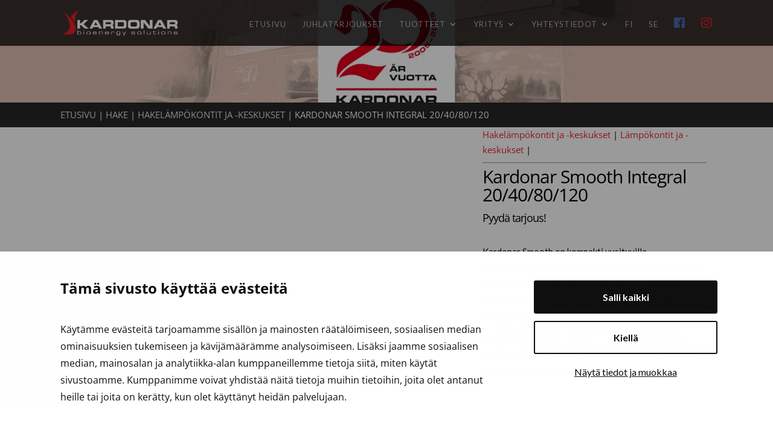

--- FILE ---
content_type: text/css; charset=utf-8
request_url: https://www.kardonar.com/wp-content/themes/mak/style.css?ver=4.18.0
body_size: 2663
content:
/*
 Theme Name:   MAK-teema
 Theme URI:    http://divi.space/
 Description:  A Child Theme built for Divi on Divi Space
 Author:       MarkkinointiAkatemia
 Author URI:   http://www.markkinointiakatemia.fi
 Template:     Divi
 Version:      1
 License:      GNU General Public License v2 or later
 License URI:  http://www.gnu.org/licenses/gpl-2.0.html
*/
body{font-family:Dosis,arial,sans-serif}.et_pb_blurb_position_left .et_pb_blurb_container,.et_pb_blurb_position_right .et_pb_blurb_container{vertical-align:middle}input[type=email],input[type=tel],input[type=text],textarea{padding:10px;width:100%;margin-bottom:10px;background:#fff;border:1px solid #ccc;border-radius:5px;color:#000!important}#footer-info{float:none;text-align:center}input[type=submit]{background:0 0;font-size:18px;font-weight:700;color:#fff;text-align:center;text-transform:uppercase;border:2px solid #fff;border-radius:5px;padding:10px 15px}.wpcf7-list-item{display:block}@media only screen and (max-width:1220px){#top-menu,#top-menu-nav{display:none}#et_top_search{display:none}#et_mobile_nav_menu{display:block}.et_fixed_nav #main-header,.et_fixed_nav #top-header{position:absolute}}input[type=text],select,textarea{background:#eee;border:none;border-radius:0;color:#999!important;padding:15px!important}select{height:50px}.hide{display:none}.wooc_sclist{cursor:pointer;padding:0!important}.gform_wrapper .gform_footer input.button{float:left;background:#eb212e;border:2px solid #fff;font-size:22px;color:#fff;padding:12px 22px;border-radius:2px;cursor:pointer}.gform_wrapper .gform_footer input.button:hover{background:#fff;border:2px solid #eb212e;color:#eb212e}#footer-widgets .footer-widget li:before{display:none}html #footer-widgets .footer-widget .et_pb_widget:not(.woocommerce) ul li{line-height:26px;padding-left:0}.main-category{text-align:center;font-size:20px;color:#000}.count{display:none}.et-cart-info{display:none}.woocommerce-result-count{display:none}.tuotekategorian_kuvaus{font-size:15px;line-height:25.5px;padding-bottom:2rem;border-bottom:1px solid #e2e2e2;margin-bottom:2rem;}.kesaale{display:none}@media (min-width:981px){.kesaale{position:fixed;right:0;bottom:0;background:red;color:#fff;padding:1rem;z-index:2;display:none}}.description{width:100%}div.single_variation_wrap{display:none!important}button[type=submit].single_add_to_cart_button{display:none!important}.reset_variations{display:none!important}.quantity{display:none!important}.price-container{padding-bottom:1rem}.rahoitusesimerkki button{padding:0!important;margin:0}.tuotepainike2{width:220px}.tuotepainike2 button{display:block;border:0;text-align:left;padding:10px 0;margin-bottom:10px;color:#ed1c24;cursor:pointer;font-size:1.1em;width:220px;text-decoration:underline;background:0 0}.tuotepainike{width:220px}.tuotepainike button{display:block;border:0;text-align:left;background:0 0;padding:5px 0 5px;margin-bottom:15px;color:#000;cursor:pointer;font-size:1.1em;width:220px;text-decoration:underline}.container:before{margin:0!important;background:0 0!important}#left-area{margin:0 auto}span.pricing{color:red;font-size:1.3em;font-family:Open Sans;font-weight:400}.pricing-c{padding-bottom:.25rem!important}.sek{color:#000;font-size:1.3em;font-family:Open Sans}.alkaen{color:red;font-family:Open Sans;padding-bottom:1rem;display:block}.price{display:none!important}.woocommerce span.onsale{background-color:#eb212e!important}.searchandfilter ul{padding:0;margin:0}.searchandfilter label{display:block}input.sf-input-text{min-width:100%;font-size:18px;color:#000}.results{margin-top:25px;width:100%;display:flex;justify-content:center;flex-direction:row;flex-wrap:wrap;flex-flow:row wrap}.result_product{width:auto;margin-bottom:25px;padding-right:10px;padding-right:10px}.result_product img{object-fit:cover;height:150px}div#left-area{padding-right:0;width:100%}.et_right_sidebar #left-area{padding-right:0;margin-top:-50px}div.et_pb_section.et_pb_section_0{background-image:url(/wp-content/uploads/2025/01/herokuva-2-sepia.jpg)!important}#main-header .et_mobile_menu{background-color:#000!important}.mega-menu-heading{font-weight:700}.nosto-kuvat{width:550px}.woocommerce-loop-product__title{text-transform:uppercase;letter-spacing:1px}.product-loop-category{color:#989898}.product-loop-category a{color:#989898;text-transform:uppercase;letter-spacing:1px;font-size:11px}.woocommerce .et_overlay{background-color:rgba(0,0,0,.5)}.woocommerce .et_overlay:before{left:0;margin-left:0;content:'\f05a';font-family:FontAwesome!important;font-style:normal;font-weight:400;text-decoration:inherit;font-size:40px;color:#eb212e;font-weight:700;text-align:center;width:100%;padding:5px 0}.wooc_sclist li{display:inline-block;list-style-type:none;padding:.5rem 1rem;text-transform:uppercase;letter-spacing:.5px;font-size:.8rem}@media only screen and (max-width:600px){.wooc_sclist li{display:block}}.wooc_sclist li a{color:#adadad}.wooc_sclist a{color:#adadad}.wooc_sclist li.current{text-decoration:underline}.wooc_sclist li.current a{color:#000}#mittakuva{margin-top:1.5rem;padding:.5rem;width:100%;border:1px solid #989898;font-weight:700;cursor:pointer;font-size:.9rem}#panel{padding:25px;width:100%;border:1px solid #989898;border-top:0;text-align:center}#desc-wrapper,#tekninen-wrapper{padding-left:15px;padding-right:15px}#desc,#tekniset-tiedot{padding:25px;width:100%;border:1px solid #989898;text-transform:uppercase;letter-spacing:1px;cursor:pointer}#panel-desc,#panel-tec{padding:25px;width:100%;border:1px solid #989898;border-top:0}.arrow{float:right}.tawcvs-swatches .swatch{opacity:1!important;-webkit-border-radius:0!important;-moz-border-radius:0!important;border-radius:0!important;border:2px solid #000!important}.tawcvs-swatches .swatch.selected{border:2px solid #eb212e!important}.woocommerce div.product form.cart .variations{width:auto}.woocommerce div.product form.cart .variations label{line-height:40px}ul.products li.product .woocommerce-loop-category__title{text-align:center!important;text-transform:uppercase;font-size:1.1rem;letter-spacing:1px}ul.products li.product{text-align:center}.woocommerce ul.products li.type-product{margin:10px!important}.woocommerce ul.products li.product a img,.woocommerce-page ul.products li.product a img{margin:.5rem auto!important}.woocommerce ul.products li.product img{object-fit:contain;text-align:center}@media only screen and (min-width:480px){.woocommerce ul.products li.product img{height:250px!important;width:250px!important;object-fit:contain}}.etusivu-kategoria ul.products li.product img{height:250px!important;width:100%!important}.woocommerce ul.products li.product-category img{height:150px!important}.woocommerce ul.products li.product .et_overlay{display:none}.footer-widget{padding-bottom:0;display:flex;justify-content:center;text-align:center}.footer-widget .textwidget{font-size:13px}.footer-widget .textwidget img{width:250px}.container{width:100%!important}@media (min-width:981px){.et_vertical_nav #page-container #main-header{width:325px}.et_vertical_nav #et-main-area,.et_vertical_nav #top-header{margin-left:325px!important}.et_vertical_nav #main-header #top-menu li ul{left:285px}.description{width:80%}.results{justify-content:flex-start}.result_product{width:300px}.nosto-kuvat{width:25%}}.woocommerce-page ul.products li.product{clear:none}.woocommerce-product-gallery__wrapper img{width:auto}.woocommerce-product-gallery__image img{width:auto!important}.related h2.woocommerce-loop-product__title{font-size:1em!important;text-transform:uppercase}.results-title{font-size:1rem;text-transform:uppercase;text-align:center;letter-spacing:1px}.s-product{display:flex;flex-direction:row;flex-wrap:wrap;justify-content:space-between}.col-5,.col-6{width:95%!important;margin:0 auto}.product_meta{display:none}.gform_body ul{padding:0!important;margin:0!important}.gform_body .gform_fields .gfield input{color:#000!important}.woocommerce-Tabs-panel{overflow:hidden!important}@media only screen and (min-width:769px){.col-6{width:60%!important;margin:0}.col-5{width:35%!important;margin:0}}.header{background:url(/wp-content/uploads/2025/01/herokuva-2-sepia.jpg);padding:5rem;background-size:cover;background-position:center;display:block}#main-content .container{padding-top:50px!important;padding:0 10px}.woocommerce-breadcrumb{background:rgba(0,0,0,.85);display:flex;flex-direction:row;align-items:center;padding:.5rem!important;color:#fff!important;text-transform:uppercase}.woocommerce-breadcrumb a{color:#e2e2e2!important}@media only screen and (max-width:768px){.product .clearfix{display:grid}.woocommerce #content div.product form.cart,.woocommerce div.product form.cart,.woocommerce-page #content div.product form.cart,.woocommerce-page div.product form.cart{margin:.5rem 0!important}.product .clearfix .woocommerce-product-gallery{order:2}.product .clearfix .summary{order:1}}.sub-menu{width:275px!important}.sub-menu li{width:100%}.sub-menu li a{width:100%!important}.fa-facebook{font-size:1.25rem;color:#4469b0}.fa-instagram{font-size:1.25rem;color:#ed1c24}.woocommerce-products-header__title{margin:2rem 0;}.column-container{display:flex;flex-direction:row;justify-content:center;margin-top:2rem;margin-bottom:2rem;}.column-container .column-30{width:30%;padding:1rem;}.column-container .column-70{width:70%;padding:1rem;}.column-container .column-100{width:100%;padding:1rem;}@media only screen and (max-width:800px){.column-container{flex-direction:column;}.column-container .column-100{width:100%;}.column-container .column-30{width:100%;}.column-container .column-70{width:100%;}}.tuotekategoriakuvaus_ala{margin-top:2rem;padding-top:2rem;border-top:1px solid #e2e2e2;}